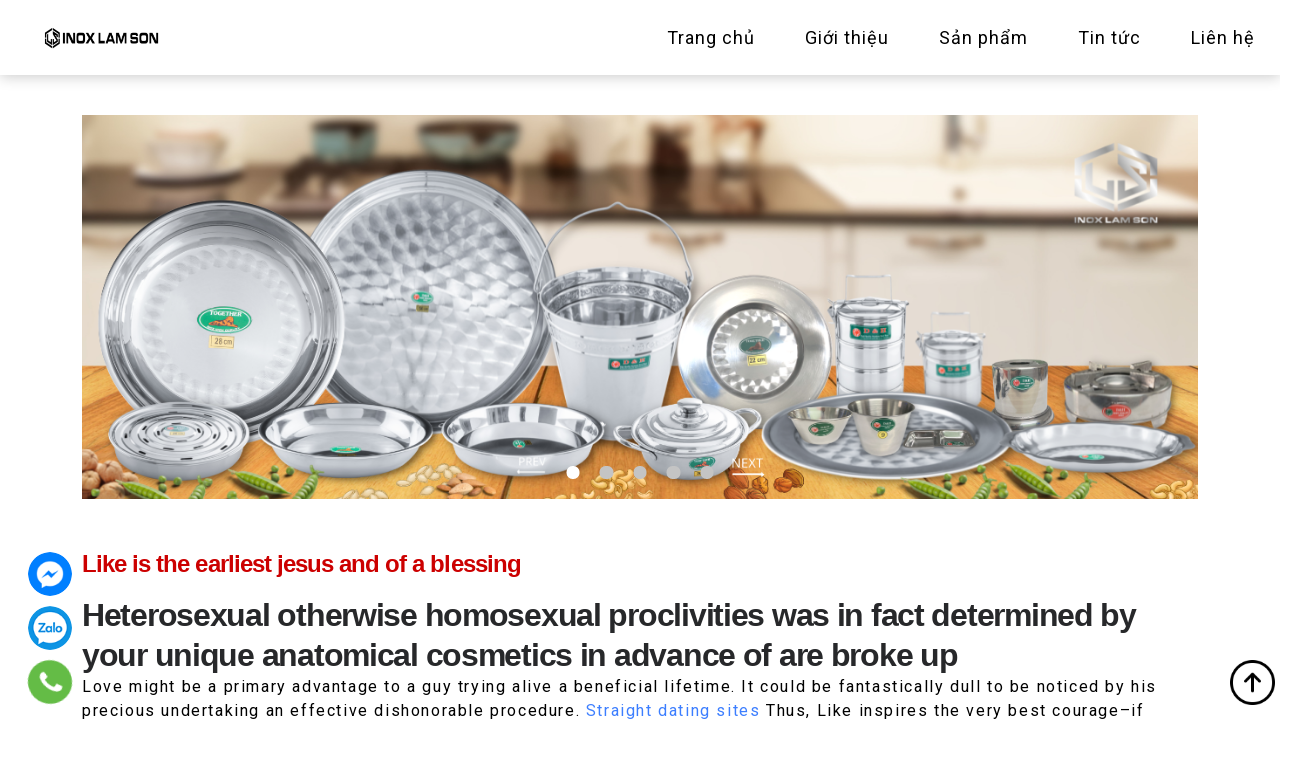

--- FILE ---
content_type: text/html; charset=UTF-8
request_url: https://inoxlamson.vn/like-is-the-earliest-jesus-and-of-a-blessing/
body_size: 9399
content:
<!doctype html>
<html lang="vi">
<head>
<meta http-equiv="Content-Type" content="text/html; charset=UTF-8">
<meta name="viewport" content="width=device-width, initial-scale=1">
<link rel="preconnect" href="https://fonts.googleapis.com">
<link rel="preconnect" href="https://fonts.gstatic.com" crossorigin>
<title>Like is the earliest jesus and of a blessing &#8211; Inox Lam Sơn</title>
<meta name='robots' content='max-image-preview:large' />
<link rel='dns-prefetch' href='//fonts.googleapis.com' />
<link rel="alternate" type="application/rss+xml" title="Dòng thông tin Inox Lam Sơn &raquo;" href="https://inoxlamson.vn/feed/" />
<link rel="alternate" type="application/rss+xml" title="Dòng phản hồi Inox Lam Sơn &raquo;" href="https://inoxlamson.vn/comments/feed/" />
<link rel="alternate" type="application/rss+xml" title="Inox Lam Sơn &raquo; Like is the earliest jesus and of a blessing Dòng phản hồi" href="https://inoxlamson.vn/like-is-the-earliest-jesus-and-of-a-blessing/feed/" />
<!-- <link rel='stylesheet' id='wp-block-library-css' href='https://inoxlamson.vn/wp-includes/css/dist/block-library/style.min.css?ver=6.4.3' media='all' /> -->
<!-- <link rel='stylesheet' id='wc-blocks-vendors-style-css' href='https://inoxlamson.vn/wp-content/plugins/woocommerce/packages/woocommerce-blocks/build/wc-blocks-vendors-style.css?ver=7.6.0' media='all' /> -->
<!-- <link rel='stylesheet' id='wc-blocks-style-css' href='https://inoxlamson.vn/wp-content/plugins/woocommerce/packages/woocommerce-blocks/build/wc-blocks-style.css?ver=7.6.0' media='all' /> -->
<link rel="stylesheet" type="text/css" href="//inoxlamson.vn/wp-content/cache/wpfc-minified/h9r5ez9/djts3.css" media="all"/>
<style id='classic-theme-styles-inline-css'>
/*! This file is auto-generated */
.wp-block-button__link{color:#fff;background-color:#32373c;border-radius:9999px;box-shadow:none;text-decoration:none;padding:calc(.667em + 2px) calc(1.333em + 2px);font-size:1.125em}.wp-block-file__button{background:#32373c;color:#fff;text-decoration:none}
</style>
<style id='global-styles-inline-css'>
body{--wp--preset--color--black: #000000;--wp--preset--color--cyan-bluish-gray: #abb8c3;--wp--preset--color--white: #ffffff;--wp--preset--color--pale-pink: #f78da7;--wp--preset--color--vivid-red: #cf2e2e;--wp--preset--color--luminous-vivid-orange: #ff6900;--wp--preset--color--luminous-vivid-amber: #fcb900;--wp--preset--color--light-green-cyan: #7bdcb5;--wp--preset--color--vivid-green-cyan: #00d084;--wp--preset--color--pale-cyan-blue: #8ed1fc;--wp--preset--color--vivid-cyan-blue: #0693e3;--wp--preset--color--vivid-purple: #9b51e0;--wp--preset--gradient--vivid-cyan-blue-to-vivid-purple: linear-gradient(135deg,rgba(6,147,227,1) 0%,rgb(155,81,224) 100%);--wp--preset--gradient--light-green-cyan-to-vivid-green-cyan: linear-gradient(135deg,rgb(122,220,180) 0%,rgb(0,208,130) 100%);--wp--preset--gradient--luminous-vivid-amber-to-luminous-vivid-orange: linear-gradient(135deg,rgba(252,185,0,1) 0%,rgba(255,105,0,1) 100%);--wp--preset--gradient--luminous-vivid-orange-to-vivid-red: linear-gradient(135deg,rgba(255,105,0,1) 0%,rgb(207,46,46) 100%);--wp--preset--gradient--very-light-gray-to-cyan-bluish-gray: linear-gradient(135deg,rgb(238,238,238) 0%,rgb(169,184,195) 100%);--wp--preset--gradient--cool-to-warm-spectrum: linear-gradient(135deg,rgb(74,234,220) 0%,rgb(151,120,209) 20%,rgb(207,42,186) 40%,rgb(238,44,130) 60%,rgb(251,105,98) 80%,rgb(254,248,76) 100%);--wp--preset--gradient--blush-light-purple: linear-gradient(135deg,rgb(255,206,236) 0%,rgb(152,150,240) 100%);--wp--preset--gradient--blush-bordeaux: linear-gradient(135deg,rgb(254,205,165) 0%,rgb(254,45,45) 50%,rgb(107,0,62) 100%);--wp--preset--gradient--luminous-dusk: linear-gradient(135deg,rgb(255,203,112) 0%,rgb(199,81,192) 50%,rgb(65,88,208) 100%);--wp--preset--gradient--pale-ocean: linear-gradient(135deg,rgb(255,245,203) 0%,rgb(182,227,212) 50%,rgb(51,167,181) 100%);--wp--preset--gradient--electric-grass: linear-gradient(135deg,rgb(202,248,128) 0%,rgb(113,206,126) 100%);--wp--preset--gradient--midnight: linear-gradient(135deg,rgb(2,3,129) 0%,rgb(40,116,252) 100%);--wp--preset--font-size--small: 13px;--wp--preset--font-size--medium: 20px;--wp--preset--font-size--large: 36px;--wp--preset--font-size--x-large: 42px;--wp--preset--spacing--20: 0.44rem;--wp--preset--spacing--30: 0.67rem;--wp--preset--spacing--40: 1rem;--wp--preset--spacing--50: 1.5rem;--wp--preset--spacing--60: 2.25rem;--wp--preset--spacing--70: 3.38rem;--wp--preset--spacing--80: 5.06rem;--wp--preset--shadow--natural: 6px 6px 9px rgba(0, 0, 0, 0.2);--wp--preset--shadow--deep: 12px 12px 50px rgba(0, 0, 0, 0.4);--wp--preset--shadow--sharp: 6px 6px 0px rgba(0, 0, 0, 0.2);--wp--preset--shadow--outlined: 6px 6px 0px -3px rgba(255, 255, 255, 1), 6px 6px rgba(0, 0, 0, 1);--wp--preset--shadow--crisp: 6px 6px 0px rgba(0, 0, 0, 1);}:where(.is-layout-flex){gap: 0.5em;}:where(.is-layout-grid){gap: 0.5em;}body .is-layout-flow > .alignleft{float: left;margin-inline-start: 0;margin-inline-end: 2em;}body .is-layout-flow > .alignright{float: right;margin-inline-start: 2em;margin-inline-end: 0;}body .is-layout-flow > .aligncenter{margin-left: auto !important;margin-right: auto !important;}body .is-layout-constrained > .alignleft{float: left;margin-inline-start: 0;margin-inline-end: 2em;}body .is-layout-constrained > .alignright{float: right;margin-inline-start: 2em;margin-inline-end: 0;}body .is-layout-constrained > .aligncenter{margin-left: auto !important;margin-right: auto !important;}body .is-layout-constrained > :where(:not(.alignleft):not(.alignright):not(.alignfull)){max-width: var(--wp--style--global--content-size);margin-left: auto !important;margin-right: auto !important;}body .is-layout-constrained > .alignwide{max-width: var(--wp--style--global--wide-size);}body .is-layout-flex{display: flex;}body .is-layout-flex{flex-wrap: wrap;align-items: center;}body .is-layout-flex > *{margin: 0;}body .is-layout-grid{display: grid;}body .is-layout-grid > *{margin: 0;}:where(.wp-block-columns.is-layout-flex){gap: 2em;}:where(.wp-block-columns.is-layout-grid){gap: 2em;}:where(.wp-block-post-template.is-layout-flex){gap: 1.25em;}:where(.wp-block-post-template.is-layout-grid){gap: 1.25em;}.has-black-color{color: var(--wp--preset--color--black) !important;}.has-cyan-bluish-gray-color{color: var(--wp--preset--color--cyan-bluish-gray) !important;}.has-white-color{color: var(--wp--preset--color--white) !important;}.has-pale-pink-color{color: var(--wp--preset--color--pale-pink) !important;}.has-vivid-red-color{color: var(--wp--preset--color--vivid-red) !important;}.has-luminous-vivid-orange-color{color: var(--wp--preset--color--luminous-vivid-orange) !important;}.has-luminous-vivid-amber-color{color: var(--wp--preset--color--luminous-vivid-amber) !important;}.has-light-green-cyan-color{color: var(--wp--preset--color--light-green-cyan) !important;}.has-vivid-green-cyan-color{color: var(--wp--preset--color--vivid-green-cyan) !important;}.has-pale-cyan-blue-color{color: var(--wp--preset--color--pale-cyan-blue) !important;}.has-vivid-cyan-blue-color{color: var(--wp--preset--color--vivid-cyan-blue) !important;}.has-vivid-purple-color{color: var(--wp--preset--color--vivid-purple) !important;}.has-black-background-color{background-color: var(--wp--preset--color--black) !important;}.has-cyan-bluish-gray-background-color{background-color: var(--wp--preset--color--cyan-bluish-gray) !important;}.has-white-background-color{background-color: var(--wp--preset--color--white) !important;}.has-pale-pink-background-color{background-color: var(--wp--preset--color--pale-pink) !important;}.has-vivid-red-background-color{background-color: var(--wp--preset--color--vivid-red) !important;}.has-luminous-vivid-orange-background-color{background-color: var(--wp--preset--color--luminous-vivid-orange) !important;}.has-luminous-vivid-amber-background-color{background-color: var(--wp--preset--color--luminous-vivid-amber) !important;}.has-light-green-cyan-background-color{background-color: var(--wp--preset--color--light-green-cyan) !important;}.has-vivid-green-cyan-background-color{background-color: var(--wp--preset--color--vivid-green-cyan) !important;}.has-pale-cyan-blue-background-color{background-color: var(--wp--preset--color--pale-cyan-blue) !important;}.has-vivid-cyan-blue-background-color{background-color: var(--wp--preset--color--vivid-cyan-blue) !important;}.has-vivid-purple-background-color{background-color: var(--wp--preset--color--vivid-purple) !important;}.has-black-border-color{border-color: var(--wp--preset--color--black) !important;}.has-cyan-bluish-gray-border-color{border-color: var(--wp--preset--color--cyan-bluish-gray) !important;}.has-white-border-color{border-color: var(--wp--preset--color--white) !important;}.has-pale-pink-border-color{border-color: var(--wp--preset--color--pale-pink) !important;}.has-vivid-red-border-color{border-color: var(--wp--preset--color--vivid-red) !important;}.has-luminous-vivid-orange-border-color{border-color: var(--wp--preset--color--luminous-vivid-orange) !important;}.has-luminous-vivid-amber-border-color{border-color: var(--wp--preset--color--luminous-vivid-amber) !important;}.has-light-green-cyan-border-color{border-color: var(--wp--preset--color--light-green-cyan) !important;}.has-vivid-green-cyan-border-color{border-color: var(--wp--preset--color--vivid-green-cyan) !important;}.has-pale-cyan-blue-border-color{border-color: var(--wp--preset--color--pale-cyan-blue) !important;}.has-vivid-cyan-blue-border-color{border-color: var(--wp--preset--color--vivid-cyan-blue) !important;}.has-vivid-purple-border-color{border-color: var(--wp--preset--color--vivid-purple) !important;}.has-vivid-cyan-blue-to-vivid-purple-gradient-background{background: var(--wp--preset--gradient--vivid-cyan-blue-to-vivid-purple) !important;}.has-light-green-cyan-to-vivid-green-cyan-gradient-background{background: var(--wp--preset--gradient--light-green-cyan-to-vivid-green-cyan) !important;}.has-luminous-vivid-amber-to-luminous-vivid-orange-gradient-background{background: var(--wp--preset--gradient--luminous-vivid-amber-to-luminous-vivid-orange) !important;}.has-luminous-vivid-orange-to-vivid-red-gradient-background{background: var(--wp--preset--gradient--luminous-vivid-orange-to-vivid-red) !important;}.has-very-light-gray-to-cyan-bluish-gray-gradient-background{background: var(--wp--preset--gradient--very-light-gray-to-cyan-bluish-gray) !important;}.has-cool-to-warm-spectrum-gradient-background{background: var(--wp--preset--gradient--cool-to-warm-spectrum) !important;}.has-blush-light-purple-gradient-background{background: var(--wp--preset--gradient--blush-light-purple) !important;}.has-blush-bordeaux-gradient-background{background: var(--wp--preset--gradient--blush-bordeaux) !important;}.has-luminous-dusk-gradient-background{background: var(--wp--preset--gradient--luminous-dusk) !important;}.has-pale-ocean-gradient-background{background: var(--wp--preset--gradient--pale-ocean) !important;}.has-electric-grass-gradient-background{background: var(--wp--preset--gradient--electric-grass) !important;}.has-midnight-gradient-background{background: var(--wp--preset--gradient--midnight) !important;}.has-small-font-size{font-size: var(--wp--preset--font-size--small) !important;}.has-medium-font-size{font-size: var(--wp--preset--font-size--medium) !important;}.has-large-font-size{font-size: var(--wp--preset--font-size--large) !important;}.has-x-large-font-size{font-size: var(--wp--preset--font-size--x-large) !important;}
.wp-block-navigation a:where(:not(.wp-element-button)){color: inherit;}
:where(.wp-block-post-template.is-layout-flex){gap: 1.25em;}:where(.wp-block-post-template.is-layout-grid){gap: 1.25em;}
:where(.wp-block-columns.is-layout-flex){gap: 2em;}:where(.wp-block-columns.is-layout-grid){gap: 2em;}
.wp-block-pullquote{font-size: 1.5em;line-height: 1.6;}
</style>
<!-- <link rel='stylesheet' id='woocommerce-layout-css' href='https://inoxlamson.vn/wp-content/plugins/woocommerce/assets/css/woocommerce-layout.css?ver=6.6.0' media='all' /> -->
<link rel="stylesheet" type="text/css" href="//inoxlamson.vn/wp-content/cache/wpfc-minified/maq03qbj/djts3.css" media="all"/>
<!-- <link rel='stylesheet' id='woocommerce-smallscreen-css' href='https://inoxlamson.vn/wp-content/plugins/woocommerce/assets/css/woocommerce-smallscreen.css?ver=6.6.0' media='only screen and (max-width: 768px)' /> -->
<link rel="stylesheet" type="text/css" href="//inoxlamson.vn/wp-content/cache/wpfc-minified/kz7hxzs0/djts3.css" media="only screen and (max-width: 768px)"/>
<!-- <link rel='stylesheet' id='woocommerce-general-css' href='https://inoxlamson.vn/wp-content/plugins/woocommerce/assets/css/woocommerce.css?ver=6.6.0' media='all' /> -->
<link rel="stylesheet" type="text/css" href="//inoxlamson.vn/wp-content/cache/wpfc-minified/14l4vxiu/djts3.css" media="all"/>
<style id='woocommerce-inline-inline-css'>
.woocommerce form .form-row .required { visibility: visible; }
</style>
<!-- <link rel='stylesheet' id='inox-main-css' href='https://inoxlamson.vn/wp-content/themes/inox/assets/css/main.css?ver=1.0.0' media='all' /> -->
<link rel="stylesheet" type="text/css" href="//inoxlamson.vn/wp-content/cache/wpfc-minified/32q7dzqd/djts2.css" media="all"/>
<link rel='stylesheet' id='wpb-google-fonts-css' href='https://fonts.googleapis.com/css2?family=Roboto%3Awght%40400%3B500&#038;display=swap&#038;ver=6.4.3' media='all' />
<!-- <link rel='stylesheet' id='inox-style-css' href='https://inoxlamson.vn/wp-content/themes/inox/style.css?ver=1.0.0' media='all' /> -->
<!-- <link rel='stylesheet' id='inox-blog-css' href='https://inoxlamson.vn/wp-content/themes/inox/assets/css/blog.css?ver=1.0.0' media='all' /> -->
<link rel="stylesheet" type="text/css" href="//inoxlamson.vn/wp-content/cache/wpfc-minified/lmlovg0r/djuzw.css" media="all"/>
<script src='//inoxlamson.vn/wp-content/cache/wpfc-minified/qhzq50oj/djts3.js' type="text/javascript"></script>
<!-- <script src="https://inoxlamson.vn/wp-includes/js/jquery/jquery.min.js?ver=3.7.1" id="jquery-core-js"></script> -->
<!-- <script src="https://inoxlamson.vn/wp-includes/js/jquery/jquery-migrate.min.js?ver=3.4.1" id="jquery-migrate-js"></script> -->
<link rel="https://api.w.org/" href="https://inoxlamson.vn/wp-json/" /><link rel="alternate" type="application/json" href="https://inoxlamson.vn/wp-json/wp/v2/posts/3876" /><link rel="EditURI" type="application/rsd+xml" title="RSD" href="https://inoxlamson.vn/xmlrpc.php?rsd" />
<meta name="generator" content="WordPress 6.4.3" />
<meta name="generator" content="WooCommerce 6.6.0" />
<link rel="canonical" href="https://inoxlamson.vn/like-is-the-earliest-jesus-and-of-a-blessing/" />
<link rel='shortlink' href='https://inoxlamson.vn/?p=3876' />
<link rel="alternate" type="application/json+oembed" href="https://inoxlamson.vn/wp-json/oembed/1.0/embed?url=https%3A%2F%2Finoxlamson.vn%2Flike-is-the-earliest-jesus-and-of-a-blessing%2F" />
<link rel="alternate" type="text/xml+oembed" href="https://inoxlamson.vn/wp-json/oembed/1.0/embed?url=https%3A%2F%2Finoxlamson.vn%2Flike-is-the-earliest-jesus-and-of-a-blessing%2F&#038;format=xml" />
<noscript><style>.woocommerce-product-gallery{ opacity: 1 !important; }</style></noscript>
<link rel="icon" href="https://inoxlamson.vn/wp-content/uploads/2022/08/cropped-favicon-32x32.png" sizes="32x32" />
<link rel="icon" href="https://inoxlamson.vn/wp-content/uploads/2022/08/cropped-favicon-192x192.png" sizes="192x192" />
<link rel="apple-touch-icon" href="https://inoxlamson.vn/wp-content/uploads/2022/08/cropped-favicon-180x180.png" />
<meta name="msapplication-TileImage" content="https://inoxlamson.vn/wp-content/uploads/2022/08/cropped-favicon-270x270.png" />
<style id="wp-custom-css">
.banner.slide .slide-button {
display: none;
}		</style>
</head>
<body id="bodycontent" class="post-template-default single single-post postid-3876 single-format-standard theme-inox woocommerce-no-js">
<div id="page" class="site">
<nav class="header inox-nav" id="inox-nav">
<!-- Menu Mobile -->
<div class="d-block d-lg-none">
<div class="container-fluid">
<div class="row align-items-center">
<div class="col-3">
<a id="menuToggle" class="d-lg-none" data-bs-toggle="offcanvas" data-bs-target="#custom-menu-akv">
<span></span>
<span></span>
<span></span>
</a>
</div>
<div class="col-9 align-self-end logo-m">
<a href="#">
<img src="https://inoxlamson.vn/wp-content/uploads/2022/08/logo2.png" alt="logo"
class="inox-logo img-fluid">
</a>
</div>
</div>
</div>
</div>
<div class="offcanvas offcanvas-start" id="custom-menu-akv" aria-hidden="true">
<div class="offcanvas-header">
<a href="#">
<img src="https://inoxlamson.vn/wp-content/uploads/2022/08/logo2.png" alt="logo" class="img-fluid inox-logo">
</a>
</div>
<div class="offcanvas-body">
<div class="menu-main-menu-container"><ul id="mobile-menu" class="menu"><li id="menu-item-191" class="menu-item menu-item-type-post_type menu-item-object-page menu-item-home menu-item-191"><a href="https://inoxlamson.vn/">Trang chủ</a></li>
<li id="menu-item-197" class="menu-item menu-item-type-post_type menu-item-object-page menu-item-197"><a href="https://inoxlamson.vn/gioi-thieu/">Giới thiệu</a></li>
<li id="menu-item-241" class="menu-item menu-item-type-post_type menu-item-object-page menu-item-has-children menu-item-241"><a href="https://inoxlamson.vn/shop/">Sản phẩm</a>
<ul class="sub-menu">
<li id="menu-item-284" class="menu-item menu-item-type-taxonomy menu-item-object-product_cat menu-item-284"><a href="https://inoxlamson.vn/product-category/bo-xung/">Bơ xửng</a></li>
<li id="menu-item-288" class="menu-item menu-item-type-taxonomy menu-item-object-product_cat menu-item-288"><a href="https://inoxlamson.vn/product-category/mam-inox/">Mâm inox</a></li>
<li id="menu-item-285" class="menu-item menu-item-type-taxonomy menu-item-object-product_cat menu-item-285"><a href="https://inoxlamson.vn/product-category/dia-inox/">Dĩa inox</a></li>
<li id="menu-item-287" class="menu-item menu-item-type-taxonomy menu-item-object-product_cat menu-item-287"><a href="https://inoxlamson.vn/product-category/khay-phan-inox/">Khay phần inox</a></li>
<li id="menu-item-289" class="menu-item menu-item-type-taxonomy menu-item-object-product_cat menu-item-289"><a href="https://inoxlamson.vn/product-category/up-ly-inox/">Úp ly inox</a></li>
<li id="menu-item-290" class="menu-item menu-item-type-taxonomy menu-item-object-product_cat menu-item-290"><a href="https://inoxlamson.vn/product-category/xo-inox-cac-loai/">Xô inox các loại</a></li>
</ul>
</li>
<li id="menu-item-306" class="menu-item menu-item-type-taxonomy menu-item-object-category menu-item-306"><a href="https://inoxlamson.vn/category/tin-tuc/">Tin tức</a></li>
<li id="menu-item-293" class="menu-item menu-item-type-post_type menu-item-object-page menu-item-293"><a href="https://inoxlamson.vn/lien-he/">Liên hệ</a></li>
</ul></div>                <a class="menu-close" data-bs-dismiss="offcanvas">
<svg width="31" height="31" viewBox="0 0 31 31" fill="none" xmlns="http://www.w3.org/2000/svg">
<rect opacity="0.4" width="31" height="31" rx="2" fill="#C4C4C4"/>
<path d="M17.8768 14.9999L27.6129 5.26381C28.129 4.74768 28.129 3.90702 27.6129 3.38698C27.0968 2.86694 26.2561 2.87085 25.7361 3.38698L16 13.127L6.26393 3.38698C5.74389 2.87085 4.90714 2.87085 4.3871 3.38698C3.87097 3.90702 3.87097 4.74377 4.3871 5.26381L14.1271 14.9999L4.3871 24.736C3.87097 25.2521 3.87097 26.0927 4.3871 26.6128C4.90323 27.1328 5.74389 27.1289 6.26393 26.6128L16 16.8767L25.7361 26.6128C26.2522 27.1289 27.0929 27.1289 27.6129 26.6128C28.129 26.0967 28.129 25.256 27.6129 24.736L17.8768 14.9999Z" fill="black"/>
</svg>
</a>
</div>
</div>
<!-- END Menu Mobile -->
<!-- Menu Desktop -->
<div class="d-none d-lg-block">
<div class="container-fluid custom-menu-padding">
<div class="row justify-content-between align-items-center">
<div class="col-2 col-md-2">
<a href="https://inoxlamson.vn" class="logo-d">
<img src="https://inoxlamson.vn/wp-content/uploads/2022/08/logo2.png" alt="logo"
class="img-fluid logo-max me-4" />
</a>
</div>
<div class="col-10 col-md-10">
<div class="menu-main-menu-container"><ul id="primary-menu" class="menu"><li class="menu-item menu-item-type-post_type menu-item-object-page menu-item-home menu-item-191"><a href="https://inoxlamson.vn/">Trang chủ</a></li>
<li class="menu-item menu-item-type-post_type menu-item-object-page menu-item-197"><a href="https://inoxlamson.vn/gioi-thieu/">Giới thiệu</a></li>
<li class="menu-item menu-item-type-post_type menu-item-object-page menu-item-has-children menu-item-241"><a href="https://inoxlamson.vn/shop/">Sản phẩm</a>
<ul class="sub-menu">
<li class="menu-item menu-item-type-taxonomy menu-item-object-product_cat menu-item-284"><a href="https://inoxlamson.vn/product-category/bo-xung/">Bơ xửng</a></li>
<li class="menu-item menu-item-type-taxonomy menu-item-object-product_cat menu-item-288"><a href="https://inoxlamson.vn/product-category/mam-inox/">Mâm inox</a></li>
<li class="menu-item menu-item-type-taxonomy menu-item-object-product_cat menu-item-285"><a href="https://inoxlamson.vn/product-category/dia-inox/">Dĩa inox</a></li>
<li class="menu-item menu-item-type-taxonomy menu-item-object-product_cat menu-item-287"><a href="https://inoxlamson.vn/product-category/khay-phan-inox/">Khay phần inox</a></li>
<li class="menu-item menu-item-type-taxonomy menu-item-object-product_cat menu-item-289"><a href="https://inoxlamson.vn/product-category/up-ly-inox/">Úp ly inox</a></li>
<li class="menu-item menu-item-type-taxonomy menu-item-object-product_cat menu-item-290"><a href="https://inoxlamson.vn/product-category/xo-inox-cac-loai/">Xô inox các loại</a></li>
</ul>
</li>
<li class="menu-item menu-item-type-taxonomy menu-item-object-category menu-item-306"><a href="https://inoxlamson.vn/category/tin-tuc/">Tin tức</a></li>
<li class="menu-item menu-item-type-post_type menu-item-object-page menu-item-293"><a href="https://inoxlamson.vn/lien-he/">Liên hệ</a></li>
</ul></div>                    </div>
</div>
</div>
</div>
<!-- END Menu Desktop -->
</nav>
<section class="block">
<div class="container">
<div class="banner slide slide-control">
<div>
<div class="slide-item">
<img class="img-fluid img-item-mb" src="https://inoxlamson.vn/wp-content/uploads/2022/09/Thiet-ke-chua-co-ten-1.png" alt="" />
<a href="" class="slide-button"></a>
</div>
</div>
<div>
<div class="slide-item">
<img class="img-fluid img-item-mb" src="https://inoxlamson.vn/wp-content/uploads/2022/08/lamson.png" alt="" />
<a href="" class="slide-button"></a>
</div>
</div>
<div>
<div class="slide-item">
<img class="img-fluid img-item-mb" src="https://inoxlamson.vn/wp-content/uploads/2022/08/lamson-01.png" alt="" />
<a href="#" class="slide-button">Mua ngay</a>
</div>
</div>
<div>
<div class="slide-item">
<img class="img-fluid img-item-mb" src="https://inoxlamson.vn/wp-content/uploads/2022/08/lamson-02.png" alt="" />
<a href="#" class="slide-button">Mua ngay</a>
</div>
</div>
<div>
<div class="slide-item">
<img class="img-fluid img-item-mb" src="https://inoxlamson.vn/wp-content/uploads/2022/08/Untitled-2-03.png" alt="" />
<a href="https://inoxlamson.vn/product/bo-xung-22-cm/" class="slide-button">Khuyến mại</a>
</div>
</div>
</div>
</div>
</section>
<main id="primary" class="site-main">
<div class="container">
<div class='page-content mb-15'><div class='page-title'><h2 class='h3'>Like is the earliest jesus and of a blessing</h2></div><p><title>Like is the earliest jesus and of a blessing</title></p>
<h2>Heterosexual otherwise homosexual proclivities was in fact determined by your unique anatomical cosmetics in advance of are broke up</h2>
<p>Love might be a primary advantage to a guy trying alive a beneficial lifetime. It could be fantastically dull to be noticed by his precious undertaking an effective dishonorable procedure. <a href="https://datingranking.net/straight-dating/">Straight dating sites</a> Thus, Like inspires the very best courage–if perhaps an army would-be comprised of people stressed so you can be seen virtuous by its dear. You to looks to arete so you&#8217;re able to inspire an individual&#8217;s partner.</p>
<p>It is far from that easy, because there can be obtained one or more like. We have to thus clarify and this love will be praised. Interest of soul causes growth of the newest spirit. Its not all love is great and you can deserving of supplement, simply love that directs us to love correctly.</p>
<p>Like has an effect on not only human souls in response so you can physical charm, he&#8217;s got impact on another one thing and on its response too. Like pervades brand new regulators of all of the pets and all of which is built in the world, which means that Like pervades almost everything that can be acquired. Since the a health care provider, the guy posits that an excellent dong things in the torso. Like provides for reconciliation from opposites. Such medicine otherwise songs need certainly to services within form inside the harmony together with other areas of the body or any other cards and you may products when you look at the an excellent chamber.<span id="more-3876"></span></p>
<p>Some one find its eg fits. To start with individuals were bullet pets which have two-bodies in one, five arms and legs also two groups of structure: male/lady, male/men, female/girls. It upset brand new gods, very Zeus separated him or her by 50 percent. Following this, both bits longed-for each other and you can tried to been right back with her.</p>
<p>Past comments was illustrating the good anything at which like try the cause, exactly what is the nature of love in itself that creates this type of confident attributes? Love should do zero injustice so you can either god or son. Like try not to act by the force: push and Love have absolutely nothing to do with each other. Love and also self-control in addition to fairness. Self-control form overcoming pleasures and you will wants: no fulfillment is stronger than Like. Very pleasures are beat of the love.</p>
<p>A person try not to provide so you&#8217;re able to anybody else that which the guy doesn&#8217;t provides himself. Of passion for the stunning most of the positive thing to possess jesus and you can males has come on lifetime. “Like isn&#8217;t just finest in the beauty and god himself, but is also the source of charm and you will god throughout anything” (197d-197b).</p>
<h2>Pausanias says you can find at the least a couple types of like, one common and something heavenly</h2>
<ul>
<li>Is actually love a love of things otherwise a passion for little?</li>
<li>Really does love notice you to topic which he was passion for, or not?</li>
<li>Do he focus and love it as he features within his hands you to point which he wishes and you can enjoys, or when he doesn&#8217;t always have it?</li>
<li>Desire/love what we should use up all your and this that&#8217;s stunning. Like was lacking in what exactly is breathtaking, and you will what exactly is a was beautiful; like is also without what&#8217;s an effective.</li>
</ul>
<p>Love are none mortal, nor a god, but a call at-anywhere between spirit. In that way that is ranging from facts and you may ignorance is right trust. One to might have a proper faith without a real reason for it. It can&#8217;t end up being ‘knowing&#8217; in the event the with a lack of ‘reason&#8217;. Therefore can&#8217;t be ignorance in case it is best–it’s a middle state. Instance is like between boy and you may god. Like is a mediator one attach both along with her on the that entity.</p>
<p>Like is passion for the favorable. Like cannot be directed towards additional half a human anatomy except if one other half is useful. Is actually anyone maybe not really well prepared to amputate section of their own body if the such bits is unhealthy? What individuals love &#8216;s the a good. Somebody think the good is going to be theirs and always theirs. Therefore, “Love &#8216;s the wish to contain the an excellent always” (205e-206a).</p>
</div>        </div>
</main><!-- #main -->
<div class="block-padding service bg-gray">
<div class="container">
<div class="row">
<div class="col-4">
<div class="service-item">
<img src="https://inoxlamson.vn/wp-content/themes/inox/assets/images/featured/featured-1.png" />
<span>Cam kết hàng Chính hãng</span>
</div>
</div>
<div class="col-4">
<div class="service-item">
<img src="https://inoxlamson.vn/wp-content/themes/inox/assets/images/featured/featured-2.png" />
<span>Giao hàng Toàn quốc</span>
</div>
</div>
<div class="col-4">
<div class="service-item">
<img src="https://inoxlamson.vn/wp-content/themes/inox/assets/images/featured/featured-3.png" />
<span>Thanh toán Tại nhà</span>
</div>
</div>
</div>
</div>
</div>
<footer class="block-padding">
<div class="container">
<div class="row">
<div class="col-12 col-lg-4 footer-add">
<p>Tỉnh lộ 826, Ấp Vĩnh Phước, Xã Phước Lý, Huyện Cần Giuộc, Tỉnh Long An
</p>
<p>Email : <a href="mailto:dailam.inoxlamson@gmail.com">dailam.inoxlamson@gmail.com</a></p>
<p>Call:    <a href="tel:0909641244">0909.641.244</a></p>
</div>
<div class="col-12 col-lg-4 social-wrapper">
<div class="menu-footer-menu-container"><ul id="footer-menu" class="menu"><li id="menu-item-193" class="menu-item menu-item-type-custom menu-item-object-custom menu-item-193"><a href="#">Shipping &#038; Returns</a></li>
<li id="menu-item-194" class="menu-item menu-item-type-custom menu-item-object-custom menu-item-194"><a href="#">FAQ</a></li>
</ul></div>                <ul class="socials">
<li><a href="https://facebook.com/inoxlamson" rel="nofollow" title="facebook" target="_blank">facebook</a></li><li><a href="#" rel="nofollow" title="twitter" target="_blank">twitter</a></li><li><a href="#" rel="nofollow" title="instagram" target="_blank">instagram</a></li>                </ul>
</div>
<div class="col-12 col-lg-4 footer-form">
<p>Nhận bảng giá sỉ lẻ</p>
<div class='fluentform fluentform_wrapper_2'><form data-form_id="2" id="fluentform_2" class="frm-fluent-form fluent_form_2 ff-el-form-top ff_form_instance_2_1 ff-form-loading" data-form_instance="ff_form_instance_2_1" method="POST" ><input type='hidden' name='__fluent_form_embded_post_id' value='3876' /><input type="hidden" id="_fluentform_2_fluentformnonce" name="_fluentform_2_fluentformnonce" value="65a1c383be" /><input type="hidden" name="_wp_http_referer" value="/like-is-the-earliest-jesus-and-of-a-blessing/" /><div data-name="ff_cn_id_1"  class='ff-t-container ff-column-container ff_columns_total_2  '><div class='ff-t-cell ff-t-column-1'><div class='ff-el-group'><div class='ff-el-input--content'><input type="email" name="email" id="ff_2_email" class="ff-el-form-control" placeholder="Nhập email của bạn" data-name="email" ></div></div><div class='ff-el-group ff-text-left ff_submit_btn_wrapper ff_submit_btn_wrapper_custom'><button class="ff-btn ff-btn-submit ff-btn-sm ff_btn_style wpf_has_custom_css" type="submit" name="custom_submit_button-2_1" data-name="custom_submit_button-2_1" >Đăng ký</button><style>form.fluent_form_2 .wpf_has_custom_css.ff-btn-submit { background-color:rgba(255, 0, 0, 1);border-color:rgba(255, 0, 0, 1);color:#ffffff;min-width:100%; }form.fluent_form_2 .wpf_has_custom_css.ff-btn-submit:hover { background-color:#ffffff;border-color:#409EFF;color:#409EFF;min-width:100%; } </style></div></div><div class='ff-t-cell ff-t-column-2'></div></div></form><div id='fluentform_2_errors' class='ff-errors-in-stack ff_form_instance_2_1 ff-form-loading_errors ff_form_instance_2_1_errors'></div></div>        <script type="text/javascript">
window.fluent_form_ff_form_instance_2_1 = {"id":"2","settings":{"layout":{"labelPlacement":"top","helpMessagePlacement":"with_label","errorMessagePlacement":"inline","asteriskPlacement":"asterisk-right"},"restrictions":{"denyEmptySubmission":{"enabled":false}}},"form_instance":"ff_form_instance_2_1","form_id_selector":"fluentform_2","rules":{"email":{"required":{"value":true,"message":"Vui l\u00f2ng nh\u1eadp email c\u1ee7a b\u1ea1n!"},"email":{"value":true,"message":"Vui l\u00f2ng nh\u1eadp \u0111\u00fang \u0111\u1ecbnh d\u1ea1ng email"}}}};
</script>
</div>
</div>
</div>
</footer>
<a href="#" class="back-top"><img src="https://inoxlamson.vn/wp-content/themes/inox/assets/images/up-arrow.png" alt="scroll"></a>
</div><!-- #page -->
<div class="website_contact">
<div class="textwidget-wrapper">
<ul>
<li class="chat_zalo"><a href="https://www.facebook.com/" target="_blank"></a></li>
<li class="call_zalo"><a href="http://zalo.me/0909641244" target="_blank" rel="noopener">0909.641.244</a></li>
<li class="call_phone"><a href="tel:0909641244"><span class="phone_animation"><span class="phone_animation_circle_fill_img"></span></span></a></li>
</ul>
</div>
</div>
<script type="text/javascript">
(function () {
var c = document.body.className;
c = c.replace(/woocommerce-no-js/, 'woocommerce-js');
document.body.className = c;
})();
</script>
<!-- <link rel='stylesheet' id='fluent-form-styles-css' href='https://inoxlamson.vn/wp-content/plugins/fluentform/public/css/fluent-forms-public.css?ver=4.3.8' media='all' /> -->
<!-- <link rel='stylesheet' id='fluentform-public-default-css' href='https://inoxlamson.vn/wp-content/plugins/fluentform/public/css/fluentform-public-default.css?ver=4.3.8' media='all' /> -->
<link rel="stylesheet" type="text/css" href="//inoxlamson.vn/wp-content/cache/wpfc-minified/ky4g5yph/djts2.css" media="all"/>
<script src="https://inoxlamson.vn/wp-content/plugins/woocommerce/assets/js/jquery-blockui/jquery.blockUI.min.js?ver=2.7.0-wc.6.6.0" id="jquery-blockui-js"></script>
<script src="https://inoxlamson.vn/wp-content/plugins/woocommerce/assets/js/js-cookie/js.cookie.min.js?ver=2.1.4-wc.6.6.0" id="js-cookie-js"></script>
<script id="woocommerce-js-extra">
var woocommerce_params = {"ajax_url":"\/wp-admin\/admin-ajax.php","wc_ajax_url":"\/?wc-ajax=%%endpoint%%"};
</script>
<script src="https://inoxlamson.vn/wp-content/plugins/woocommerce/assets/js/frontend/woocommerce.min.js?ver=6.6.0" id="woocommerce-js"></script>
<script id="wc-cart-fragments-js-extra">
var wc_cart_fragments_params = {"ajax_url":"\/wp-admin\/admin-ajax.php","wc_ajax_url":"\/?wc-ajax=%%endpoint%%","cart_hash_key":"wc_cart_hash_a912e9af1a8fdc9c569563d72da52bf0","fragment_name":"wc_fragments_a912e9af1a8fdc9c569563d72da52bf0","request_timeout":"5000"};
</script>
<script src="https://inoxlamson.vn/wp-content/plugins/woocommerce/assets/js/frontend/cart-fragments.min.js?ver=6.6.0" id="wc-cart-fragments-js"></script>
<script src="https://inoxlamson.vn/wp-content/themes/inox/assets/js/bootstrap.bundle.min.js?ver=1.0.0" id="bootstrap-js"></script>
<script src="https://inoxlamson.vn/wp-content/themes/inox/assets/js/slick.min.js?ver=1.0.0" id="slick-js"></script>
<script src="https://inoxlamson.vn/wp-content/themes/inox/assets/js/aos.js?ver=1.0.0" id="aos-js"></script>
<script src="https://inoxlamson.vn/wp-content/themes/inox/assets/js/main.js?ver=1.0.0" id="main-js"></script>
<script id="fluent-form-submission-js-extra">
var fluentFormVars = {"ajaxUrl":"https:\/\/inoxlamson.vn\/wp-admin\/admin-ajax.php","forms":[],"step_text":"Step %activeStep% of %totalStep% - %stepTitle%","is_rtl":"","date_i18n":{"previousMonth":"Previous Month","nextMonth":"Next Month","months":{"shorthand":["Jan","Feb","Mar","Apr","May","Jun","Jul","Aug","Sep","Oct","Nov","Dec"],"longhand":["January","February","March","April","May","June","July","August","September","October","November","December"]},"weekdays":{"longhand":["Sunday","Monday","Tuesday","Wednesday","Thursday","Friday","Saturday"],"shorthand":["Sun","Mon","Tue","Wed","Thu","Fri","Sat"]},"daysInMonth":[31,28,31,30,31,30,31,31,30,31,30,31],"rangeSeparator":" to ","weekAbbreviation":"Wk","scrollTitle":"Scroll to increment","toggleTitle":"Click to toggle","amPM":["AM","PM"],"yearAriaLabel":"Year"},"pro_version":"","fluentform_version":"4.3.8","force_init":"","stepAnimationDuration":"350","upload_completed_txt":"100% Completed","upload_start_txt":"0% Completed","uploading_txt":"Uploading","choice_js_vars":{"noResultsText":"No results found","loadingText":"Loading...","noChoicesText":"No choices to choose from","itemSelectText":"Press to select","maxItemText":"Only %%maxItemCount%% options can be added"},"jquery_mask_vars":{"clearIfNotMatch":false}};
</script>
<script src="https://inoxlamson.vn/wp-content/plugins/fluentform/public/js/form-submission.js?ver=4.3.8" id="fluent-form-submission-js"></script>
</body>
</html><!-- WP Fastest Cache file was created in 0.51043105125427 seconds, on 05-03-24 23:45:46 -->

--- FILE ---
content_type: text/css
request_url: https://inoxlamson.vn/wp-content/cache/wpfc-minified/lmlovg0r/djuzw.css
body_size: 4163
content:
.bg-gray {
background-color: #E5E5E5; }
body {
padding-right: 0 !important;
color: #000;
font-family: 'Roboto', sans-serif;
font-size: 16px; }
img {
width: 100%;
height: auto; }
@media (min-width: 992px) {
.inox-logo {
max-height: 67px; }
.custom-menu-padding {
padding-left: 12%;
padding-right: 12%; } } .header {
background-color: #fff;
width: 100%;
z-index: 9;
transition: all 0.3s; }
@media (min-width: 1200px) {
.header { background-color: #fff; } }
.header .menu-close {
position: absolute;
top: 15px;
left: 15px;
display: inline-block;
z-index: 99999; }
.header .logo-max {
height: 24px; }
.sticky-top {
position: sticky !important;
background-color: #fff; }
#primary-menu {
margin: 0;
padding: 0; }
@media (min-width: 992px) {
#primary-menu {
float: right; } }
#primary-menu li {
list-style: none;
float: left;
margin-right: 1.5625rem;
margin-left: 1.5625rem;
position: relative; }
#primary-menu li.buynow a {
background-color: red;
color: #fff;
padding-left: 30px;
padding-right: 30px; }
#primary-menu li.buynow a:hover {
color: red;
background-color: #fff;
border: 1px solid red; }
@media (min-width: 992px) {
#primary-menu li.buynow {
display: none; } }
#primary-menu li:first-child {
margin-left: 0; }
@media (min-width: 992px) {
#primary-menu li {
margin-right: 0.5rem;
margin-left: 0.5rem; } }
@media (min-width: 1200px) {
#primary-menu li {
margin-right: 1.5625rem;
margin-left: 1.5625rem; } }
#primary-menu li.current-menu-item a {
font-weight: bold; }
#primary-menu li a {
color: #000;
font-family: 'Roboto', sans-serif;
padding-top: 1.5rem;
padding-bottom: 1.5rem;
font-size: 16px;
font-weight: 400;
letter-spacing: 1px; }
#primary-menu li a:hover {
font-weight: bold; }
@media (min-width: 1200px) {
#primary-menu li a {
font-size: 18px; } }
#primary-menu li:hover .sub-menu {
display: block; }
#primary-menu li .sub-menu {
position: absolute;
display: none;
left: -15px;
top: 75px;
color: #fff;
width: 220px;
overflow: hidden;
padding-left: 0;
text-align: left;
z-index: 2;
background-color: #fff;
border-left: 1px solid #eee;
border-right: 1px solid #eee; }
#primary-menu li .sub-menu li {
width: 100%;
margin: 0;
border-bottom: 1px solid #eee;
padding-left: 15px; }
#primary-menu li .sub-menu li a {
display: inline-block;
width: 100%;
padding-top: 5px;
padding-bottom: 5px;
font-weight: normal;
font-size: 16px; }
#primary-menu li .sub-menu li a:hover {
opacity: .75; } .inox-nav {
padding-top: 10px;
padding-bottom: 10px; }
.inox-nav .offcanvas-body {
padding-top: 20px; }
@media (min-width: 992px) {
.inox-nav {
padding-top: inherit;
padding-bottom: inherit; } }
.inox-nav .logo-m {
text-align: right;
padding-right: 15px; }
.inox-nav .logo-m .inox-logo {
max-width: 65%; }
#menuToggle {
display: flex;
flex-direction: column;
position: relative;
top: 5px;
left: 5px;
z-index: 1;
-webkit-user-select: none;
user-select: none; }
#menuToggle span {
display: flex;
width: 29px;
height: 2px;
margin-bottom: 7px;
position: relative;
background: #000;
border-radius: 3px;
z-index: 1;
transform-origin: 5px 0px;
transition: transform 0.5s cubic-bezier(0.77, 0.2, 0.05, 1), background 0.5s cubic-bezier(0.77, 0.2, 0.05, 1), opacity 0.55s ease; }
#menuToggle span:first-child {
transform-origin: 0% 0%; }
#menuToggle span:nth-last-child(2) {
transform-origin: 0% 100%; }
#mobile-menu {
margin: 0;
padding: 0;
text-align: center; }
#mobile-menu li {
line-height: 2.2rem;
font-size: 14px; }
#mobile-menu li .sub-menu {
list-style: none; }
#mobile-menu li a {
color: #000; }
#mobile-menu li.buynow a {
background-color: #228EF2;
padding: 0 15px;
margin-top: 30px; } .slide {
margin-top: 15px;
margin-bottom: 15px; }
@media (min-width: 992px) {
.slide {
margin-top: 40px;
margin-bottom: 50px; } }
.slide-item {
position: relative;
color: #fff; }
.slide-item img {
margin: 0 auto;
width: 100%;
border: none; }
.slide-button {
padding: 12px 30px;
background-color: rgba(196, 196, 196, 0.8);
color: #fff;
border: 4px solid #000000;
border-radius: 36px;
font-size: 13px;
position: absolute;
top: 50%;
left: 50%;
transform: translate(-50%, -50%);
font-family: 'Roboto', sans-serif; }
@media (min-width: 1200px) {
.slide-button {
font-size: 17px; } }
.slide-button:hover {
color: #fff; }
.banner.slide-control .slick-dots {
display: none; }
.slide-control .slick-dots {
position: absolute;
left: 50%;
transform: translateX(-50%);
bottom: 5%;
display: inline-flex;
list-style: none;
margin: 0;
padding: 0; }
.slide-control .slick-dots li {
border: none;
display: inline-block; }
.slide-control .slick-dots li button {
border: none;
width: 13.4px;
height: 13.4px;
border-radius: 50%;
background-color: #c4c4c4;
margin-left: 10px;
margin-right: 10px;
font-size: 0; }
.slide-control .slick-dots li:hover button {
background-color: #fff; }
.slide-control .slick-dots li.slick-active button {
background-color: #fff; }
.slide-control .slick-arrow {
position: absolute;
transform: translateX(-50%);
bottom: 4%;
z-index: 1;
color: #fff;
width: 62px;
height: 26px;
cursor: pointer; }
.slide-control .slick-arrow.slick-next {
left: calc(50% + 70px);
padding-left: 0;
background: url(https://inoxlamson.vn/wp-content/themes/inox/assets/images/next.png) no-repeat;
background-size: 80% 80%; }
.slide-control .slick-arrow.slick-prev {
left: calc(50% - 70px);
background: url(https://inoxlamson.vn/wp-content/themes/inox/assets/images/prev.png) no-repeat;
background-size: 80% 80%; } .header {
font-family: 'Roboto', sans-serif;
text-align: center;
margin: 0 auto;
box-shadow: 0 2px 13px 0 rgba(0, 0, 0, 0.2); }
.header-title {
font-style: normal;
font-weight: 700;
font-size: 25px;
line-height: 100%;
text-transform: uppercase;
text-align: center;
word-spacing: 0.125em;
color: white;
position: relative;
letter-spacing: 1px; }
.header-des {
padding-top: 2.125rem;
color: #fff;
max-width: 100%;
margin: 0 auto;
font-size: 12px;
line-height: 24px;
letter-spacing: 0.1em;
text-align: left; }
@media (min-width: 1200px) {
.header-des {
text-align: center;
font-size: var(--widget-description-size); } }
.header-content {
padding-top: 2.125rem;
color: #fff;
max-width: 100%;
margin: 0 auto;
font-size: 12px;
line-height: 150%;
letter-spacing: 0.1em;
text-align: left; }
.request-mobile {
padding-top: 0 !important;
padding-bottom: 0 !important; } footer a {
color: #000; }
footer a:hover {
color: #000;
opacity: 0.75; }
footer .socials {
padding: 0;
margin: 15px 0 0 0;
list-style: none;
color: #000; }
footer .socials li {
display: inline-block;
padding-right: 15px; }
.back-top {
bottom: 15px;
position: fixed;
right: 10px;
z-index: 1000; }
.back-top img {
max-width: 40px; }
@media only screen and (min-width: 1200px) {
.back-top {
right: 5px; }
.back-top img {
max-width: 45px; } }
@media only screen and (min-width: 992px) and (max-width: 1500px) {
.custom-menu-padding {
padding-left: inherit;
padding-right: inherit; }
.logo-d {
width: 65%;
padding-left: 10px; } }
@media only screen and (device-width: 768px) { .custom-menu-padding {
padding-left: inherit;
padding-right: inherit; }
.logo-d {
width: 65%;
padding-left: 10px; } }
@media only screen and (min-device-width: 481px) and (max-device-width: 1024px) and (orientation: portrait) { .slide.right-bottom .slide-content, .slide.left-middle .slide-content, .slide.right-top .slide-content, .slide.top-left .slide-content, .slide.right-middle .slide-content {
left: 50%;
width: 100%;
transform: translateX(-50%);
text-align: center;
top: inherit; }
.custom-menu-padding {
padding-left: inherit;
padding-right: inherit; }
.logo-d {
width: 65%;
padding-left: 10px; }
.page-section, .service-sub-section, .product-item-section, .footer-akv {
margin-top: -3px; } }
@media only screen and (min-device-width: 481px) and (max-device-width: 1024px) and (orientation: landscape) { .slide.right-bottom .slide-content, .slide.left-middle .slide-content, .slide.right-top .slide-content, .slide.top-left .slide-content, .slide.right-middle .slide-content {
left: 50%;
bottom: 80px;
width: 100%;
transform: translateX(-50%);
text-align: center;
top: inherit; }
.custom-menu-padding {
padding-left: inherit;
padding-right: inherit; }
.logo-d {
width: 65%;
padding-left: 10px; }
.page-section, .service-sub-section, .product-item-section, .footer-akv {
margin-top: -3px; } } .block-padding {
padding-top: 50px;
padding-bottom: 50px; }
.block-title-text {
font-family: 'Roboto';
font-style: normal;
font-weight: 500;
font-size: 24px;
line-height: 28px;
text-transform: uppercase;
color: #000000;
text-align: center;
margin-bottom: 30px; }
.i-button {
padding: 12px 30px;
background-color: #fff;
color: #000;
font-weight: 700;
border: 4px solid #000000;
border-radius: 36px;
font-family: 'Roboto', sans-serif; }
.product {
position: relative;
margin-bottom: 15px; }
@media (min-width: 1200px) {
.product {
margin-bottom: inherit; } }
.product-inner {
background-color: #fff;
box-shadow: 0 2px 13px 0 rgba(0, 0, 0, 0.07); }
.product-inner:hover {
box-shadow: 0 2px 13px 0 rgba(0, 0, 0, 0.2); }
.product-image {
width: 100%;
height: auto;
padding: 8px; }
.product-content {
text-align: center;
padding: 20px 8px; }
.product-title {
font-weight: 500;
font-size: 20px;
line-height: 23px;
margin-bottom: 5px; }
.product-title a {
color: #000; }
.product-price {
font-weight: 400;
font-size: 18px;
line-height: 28px;
margin-bottom: 0; }
.product-price del {
margin-right: 10px; }
.product-price ins {
text-decoration: none !important; }
.product .price del {
margin-right: 10px !important; }
.product .price ins {
text-decoration: none !important; }
.product .price ins bdi {
font-weight: normal !important; }
.product .onsale {
border-radius: 0 !important;
margin: 0 !important;
background-color: #c00 !important;
padding-left: 10px !important;
padding-right: 10px !important;
position: absolute;
top: 0;
right: 0;
min-height: 3.236em;
min-width: 3.236em;
text-align: center;
line-height: 3.236;
color: #fff; }
.view-more {
margin-top: 20px;
text-align: center; }
@media (min-width: 1200px) {
.view-more {
margin-top: 60px; } }
.center-item {
position: relative;
margin-bottom: 15px; }
@media (min-width: 992px) {
.center-item {
margin-bottom: inherit; } }
.center-item:before {
content: "";
position: absolute;
top: 0;
left: 0;
width: 100%;
height: 100%;
background-color: rgba(0, 0, 0, 0.45); }
.center-item-link {
position: absolute;
top: 50%;
left: 50%;
transform: translate(-50%, -50%);
font-size: 24px;
font-weight: 500;
color: #fff; }
.center-item-link.bigsize {
font-size: 24px;
width: 100%;
text-align: center; }
@media (min-width: 992px) {
.center-item-link.bigsize {
font-size: 48px; } }
.service {
padding-bottom: 100px;
padding-top: 100px; }
.service-item {
text-align: center; }
.service-item img {
height: 46px;
width: auto;
margin-bottom: 10px; }
.service-item span {
display: block;
font-weight: 500;
font-size: 13px; }
@media (min-width: 992px) {
.service-item span {
font-size: 20px; } }
@media (min-width: 768px) {
footer .frm-fluent-form .ff-t-cell {
display: block; }
footer .fluentform .ff-el-group {
margin-bottom: 10px; }
footer .fluentform .ff-btn-sm {
padding: 8px 8px; } }
footer .footer-add p:last-child {
margin-bottom: 0; }
footer .social-wrapper {
position: relative; }
footer .social-wrapper .socials {
margin-bottom: 15px;
position: relative;
left: 0; }
@media (min-width: 992px) {
footer .social-wrapper .socials {
position: absolute;
bottom: 10px;
left: 30px;
margin-top: 0;
margin-bottom: inherit; } }
footer .footer-form p {
font-weight: bold; } .page-title {
margin-bottom: 15px;
font-size: 24px; }
.page-title .h3 {
font-size: 24px;
color: #c00; } .website_contact {
position: fixed;
bottom: 0;
left: 0;
z-index: 99; }
@media (min-width: 992px) {
.website_contact {
left: 20px; } }
.website_contact ul {
list-style: none;
padding-left: 8px; }
.website_contact ul li {
margin-bottom: 0;
float: left;
margin-right: 15px; }
@media (min-width: 992px) {
.website_contact ul li {
margin-bottom: 0.6em;
float: inherit;
margin-right: inherit; } }
.website_contact ul li a {
display: block;
width: 44px;
height: 44px;
border-radius: 50%;
text-indent: -9999px;
margin-bottom: 10px; }
.website_contact ul li.chat_zalo a {
background: url(//inoxlamson.vn/wp-content/themes/inox/assets/images/messenger.png) center center no-repeat;
background-size: 100% !important; }
.website_contact ul li.call_zalo a {
background: url(//inoxlamson.vn/wp-content/themes/inox/assets/images/zalo-icon.png) center center no-repeat;
background-size: 100% !important; }
.website_contact ul li.call_phone {
position: relative; }
.phone_animation_circle_fill_img {
width: 44px;
height: 44px;
top: 0;
left: 0;
position: absolute;
background: #64bc46 url(//inoxlamson.vn/wp-content/themes/inox/assets/images/iconphone.png) no-repeat center center;
-webkit-border-radius: 100%;
-moz-border-radius: 100%;
border-radius: 100%;
border: 2px solid transparent;
-webkit-animation: coccoc-alo-circle-img-anim 1s infinite ease-in-out;
-moz-animation: coccoc-alo-circle-img-anim 1s infinite ease-in-out;
-ms-animation: coccoc-alo-circle-img-anim 1s infinite ease-in-out;
-o-animation: coccoc-alo-circle-img-anim 1s infinite ease-in-out;
animation: coccoc-alo-circle-img-anim 1s infinite ease-in-out;
-webkit-transform-origin: 50% 50%;
-moz-transform-origin: 50% 50%;
-ms-transform-origin: 50% 50%;
-o-transform-origin: 50% 50%;
transform-origin: 50% 50%;
background-color: #64bc46;
background-size: 70%; }
.phone_animation {
background-color: transparent;
height: 110px;
width: 110px;
margin: 0;
cursor: pointer;
z-index: 200000 !important;
-webkit-backface-visibility: hidden;
-webkit-transform: translateZ(0);
-webkit-transition: visibility .5s;
-moz-transition: visibility .5s;
-o-transition: visibility .5s;
transition: visibility .5s;
visibility: visible; }
@-moz-keyframes coccoc-alo-circle-anim {
0% {
-moz-transform: rotate(0) scale(0.5) skew(1deg);
opacity: .1;
-moz-opacity: .1;
-webkit-opacity: .1;
-o-opacity: 0.1; }
30% {
-moz-transform: rotate(0) scale(0.7) skew(1deg);
opacity: .5;
-moz-opacity: .5;
-webkit-opacity: .5;
-o-opacity: 0.5; }
100% {
-moz-transform: rotate(0) scale(1) skew(1deg);
opacity: .6;
-moz-opacity: .6;
-webkit-opacity: .6;
-o-opacity: 0.1; } }
@-webkit-keyframes coccoc-alo-circle-anim {
0% {
-webkit-transform: rotate(0) scale(0.5) skew(1deg);
-webkit-opacity: 0.1; }
30% {
-webkit-transform: rotate(0) scale(0.7) skew(1deg);
-webkit-opacity: 0.5; }
100% {
-webkit-transform: rotate(0) scale(1) skew(1deg);
-webkit-opacity: 0.1; } }
@-o-keyframes coccoc-alo-circle-anim {
0% {
-o-transform: rotate(0) kscale(0.5) skew(1deg);
-o-opacity: 0.1; }
30% {
-o-transform: rotate(0) scale(0.7) skew(1deg);
-o-opacity: 0.5; }
100% {
-o-transform: rotate(0) scale(1) skew(1deg);
-o-opacity: 0.1; } }
@-moz-keyframes coccoc-alo-circle-fill-anim {
0% {
-moz-transform: rotate(0) scale(0.7) skew(1deg);
opacity: 0.2; }
50% {
-moz-transform: rotate(0) -moz-scale(1) skew(1deg);
opacity: 0.2; }
100% {
-moz-transform: rotate(0) scale(0.7) skew(1deg);
opacity: 0.2; } }
@-webkit-keyframes coccoc-alo-circle-fill-anim {
0% {
-webkit-transform: rotate(0) scale(0.7) skew(1deg);
opacity: 0.2; }
50% {
-webkit-transform: rotate(0) scale(1) skew(1deg);
opacity: 0.2; }
100% {
-webkit-transform: rotate(0) scale(0.7) skew(1deg);
opacity: 0.2; } }
@-o-keyframes coccoc-alo-circle-fill-anim {
0% {
-o-transform: rotate(0) scale(0.7) skew(1deg);
opacity: 0.2; }
50% {
-o-transform: rotate(0) scale(1) skew(1deg);
opacity: 0.2; }
100% {
-o-transform: rotate(0) scale(0.7) skew(1deg);
opacity: 0.2; } }
@-moz-keyframes coccoc-alo-circle-img-anim {
0% {
transform: rotate(0) scale(1) skew(1deg); }
10% {
-moz-transform: rotate(-25deg) scale(1) skew(1deg); }
20% {
-moz-transform: rotate(25deg) scale(1) skew(1deg); }
30% {
-moz-transform: rotate(-25deg) scale(1) skew(1deg); }
40% {
-moz-transform: rotate(25deg) scale(1) skew(1deg); }
50% {
-moz-transform: rotate(0) scale(1) skew(1deg); }
100% {
-moz-transform: rotate(0) scale(1) skew(1deg); } }
@-webkit-keyframes coccoc-alo-circle-img-anim {
0% {
-webkit-transform: rotate(0) scale(1) skew(1deg); }
10% {
-webkit-transform: rotate(-25deg) scale(1) skew(1deg); }
20% {
-webkit-transform: rotate(25deg) scale(1) skew(1deg); }
30% {
-webkit-transform: rotate(-25deg) scale(1) skew(1deg); }
40% {
-webkit-transform: rotate(25deg) scale(1) skew(1deg); }
50% {
-webkit-transform: rotate(0) scale(1) skew(1deg); }
100% {
-webkit-transform: rotate(0) scale(1) skew(1deg); } }
@-o-keyframes coccoc-alo-circle-img-anim {
0% {
-o-transform: rotate(0) scale(1) skew(1deg); }
10% {
-o-transform: rotate(-25deg) scale(1) skew(1deg); }
20% {
-o-transform: rotate(25deg) scale(1) skew(1deg); }
30% {
-o-transform: rotate(-25deg) scale(1) skew(1deg); }
40% {
-o-transform: rotate(25deg) scale(1) skew(1deg); }
50% {
-o-transform: rotate(0) scale(1) skew(1deg); }
100% {
-o-transform: rotate(0) scale(1) skew(1deg); } }.blog-item {
background: #fff;
box-shadow: 0 0 5px 0 #cccccc;
padding: 10px;
margin-bottom: 25px;
border-bottom: 1px dotted #dfdfdf;
overflow: hidden; }
.custom-media-left {
padding-right: 10px;
float: left;
display: table-cell;
vertical-align: top; }
.custom-media-body .custom-media-heading {
display: block;
margin: 0 0 15px; }
.custom-media-body .custom-media-heading a {
font-weight: 400;
color: #000;
font-size: 22px; }
.custom-media-body .custom-media-body p {
line-height: 21px;
font-size: 13px; }
.custom-media-body .more {
position: relative;
color: #9a1919;
border: 1px solid #dfdfdf;
padding: 8px 20px; }

--- FILE ---
content_type: application/javascript
request_url: https://inoxlamson.vn/wp-content/themes/inox/assets/js/main.js?ver=1.0.0
body_size: 1053
content:
(function ($)
{
    'use strict';
    $(document).ready(function(){
        /** Slick Slider **/
        if( $('.topslider').length ) {
            $('.topslider').each(function(){
                var this_nested = $(this);
                this_nested.slick({
                    slidesToShow: 2,
                    slidesToScroll: 1,
                    arrows: false,
                    dots: false,
                    centerMode: true,
                    responsive: [
                        {
                            breakpoint: 992,
                            settings: {
                                centerMode: true,
                                slidesToShow: 1
                            }
                        },
                        {
                            breakpoint: 768,
                            settings: {
                                centerMode: true,
                                slidesToShow: 1
                            }
                        },
                        {
                            breakpoint: 480,
                            settings: {
                                centerMode: false,
                                slidesToShow: 1
                            }
                        }
                    ]
                });
            });
            $('.subslide').slick({
                slidesToShow: 1,
                slidesToScroll: 1,
                arrows: true,
                dots: true,
                fade: true,
                prevArrow: '<div class="slick-prev slick-arrow"></div>',
                nextArrow: '<div class="slick-next slick-arrow"></div>',
                responsive: [
                    {
                        breakpoint: 992,
                        settings: {
                            arrows: true
                        }
                    },
                    {
                        breakpoint: 768,
                        settings: {
                            arrows: true
                        }
                    },
                    {
                        breakpoint: 480,
                        settings: {
                            arrows: true
                        }
                    }
                ]
            });
        }
        if( $('.slide').length ) {
            $('.slide').each(function(){
                var this_slide = $(this);
                this_slide.slick({
                    slidesToShow: 1,
                    slidesToScroll: 1,
                    arrows: true,
                    dots: true,
                    fade: true,
                    prevArrow: '<div class="slick-prev slick-arrow"></div>',
                    nextArrow: '<div class="slick-next slick-arrow"></div>'
                });

                this_slide.find('.slick-next').css("left", "calc(50% + " + (this_slide.find('.slick-dots').outerWidth()/2 + 30) + "px)");
                this_slide.find('.slick-prev').css("left", "calc(50% - " + (this_slide.find('.slick-dots').outerWidth()/2 + 30) + "px)");
            });
        }

        /** Main Menu Click **/
        if( $('#primary-menu li').length ) {
            $('#primary-menu li').each(function(i) {
                $(this).on('click', function(){
                    $('#primary-menu li').removeClass('current-menu-item');
                    $(this).addClass('current-menu-item');
                });
            });
        }

        /** AOS Effect **/
        AOS.init({
            duration: 1200,
            once: true
        });

        if($(".offcanvas-body ul li a").length) {
            $(".offcanvas-body ul li a").on("click", function(){
                $("#custom-menu-akv").hide();
                $('.offcanvas-backdrop').removeClass('show');
                $("#bodycontent").css('overflow', 'inherit');
            });
        }

        $('#menuToggle').on("click", function(){
            $("#custom-menu-akv").show();
        });

    });

    /** One Page Scroll **/
    $(window).scroll(function() {
        var scrollDistance = $(window).scrollTop();
        $('.page-section').each(function(i) {
            if ($(this).position().top <= scrollDistance) {
                $('#primary-menu li.current-menu-item').removeClass('current-menu-item');
                $('#primary-menu li').eq(i).addClass('current-menu-item');
            }
        });

        // Get the navbar
        var navbar = document.getElementById("inox-nav");
        if (window.pageYOffset >= 100) {
            navbar.classList.add("sticky-top")
        } else {
            navbar.classList.remove("sticky-top");
        }

    }).scroll();

})(jQuery);


